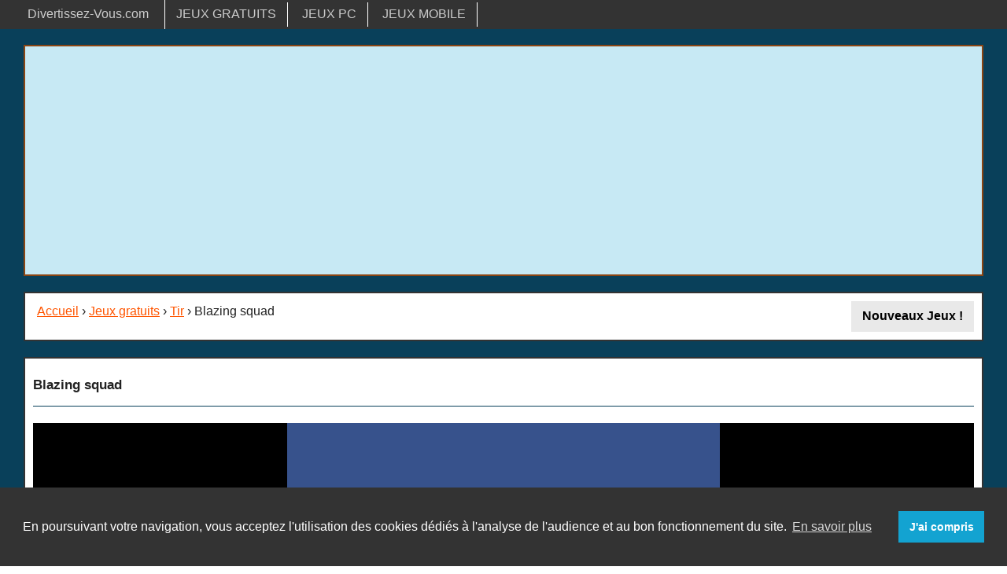

--- FILE ---
content_type: text/html; charset=UTF-8
request_url: https://www.divertissez-vous.com/jeu/blazing-squad
body_size: 4988
content:
<!DOCTYPE html>
<html lang="fr">
<head>
<!-- Google Tag Manager -->
<script>(function(w,d,s,l,i){w[l]=w[l]||[];w[l].push({'gtm.start':
new Date().getTime(),event:'gtm.js'});var f=d.getElementsByTagName(s)[0],
j=d.createElement(s),dl=l!='dataLayer'?'&l='+l:'';j.async=true;j.src=
'https://www.googletagmanager.com/gtm.js?id='+i+dl;f.parentNode.insertBefore(j,f);
})(window,document,'script','dataLayer','GTM-TN9L2ST');</script>
<!-- End Google Tag Manager -->

<meta http-equiv="Content-Type" content="text/html; charset=UTF-8" />
<title>Blazing squad - Jeux en ligne gratuits</title>
<meta name="theme-color" content="#13A3D1" />
<link rel="canonical" href="https://www.divertissez-vous.com/jeu/blazing-squad" />
<meta name="viewport" content="width=device-width" />
<link rel="stylesheet" href="/css/foundation/article-min.css" />
<link rel="shortcut icon" type="images/x-icon" href="https://www.divertissezvous.com/favicon.ico" />
<link rel="alternate" type="application/rss+xml" title="Divertissez-Vous.com : Nouveautés Jeux Flash et Shockwave" href="https://feeds.feedburner.com/jeux-flash-divertissezvous" />
<link rel="alternate" type="application/rss+xml" title="Divertissez-Vous.com : Nouveautés F2P, Communautés et Blogs" href="https://feeds.feedburner.com/sites-divertissezvous" />


</head><body class="antialiased off-canvas hide-extras"><div role="main"><!-- Google Tag Manager (noscript) -->
<noscript><iframe src="https://www.googletagmanager.com/ns.html?id=GTM-TN9L2ST"
height="0" width="0" style="display:none;visibility:hidden"></iframe></noscript>
<!-- End Google Tag Manager (noscript) -->

<div id="topbar_bkg" class="twelve columns"><div class="row"><nav class="marginBottom0"><div id="topBar"><a class="button" title="Jeux en ligne et jeux mobiles" href="/">Divertissez-Vous.com</a><a class="button small" title="Jeux Gratuits" href="/jeux-gratuits">JEUX GRATUITS</a>
<a class="button small" title="Jeux PC" href="/jeux-pc-consoles">JEUX PC</a>
<a class="button small" title="Jeux Mobile à télécharger" href="/jeux-mobile">JEUX MOBILE</a>
</div>

</nav>

</div></div><div id="page_background" class="twelve columns">
<div id="page" class="row"><div class="twelve columns">                            <div class="height300 bkgLB rounded twelve columns borderO padding5 center marginBottom20">
                                <div aria-hidden="true">
                                    <script async src="//pagead2.googlesyndication.com/pagead/js/adsbygoogle.js"></script>
<!-- DV_ADAPTABLE2 -->
<ins class="adsbygoogle"
     style="display:block"
     data-ad-client="ca-pub-4476425246443845"
     data-ad-slot="5038809054"
     data-ad-format="auto"></ins>
<script>
(adsbygoogle = window.adsbygoogle || []).push({});
</script>                                </div>
                            </div>
        <div id="menuHaut">
        <div class="bkgFFF rounded cadre3 twelve columns padding5" id="arbo">
            <div class="inlineBlock marginTopBot10 marginLeft10"><a title="Page d'accueil" href="/">Accueil</a> &#8250; <a title="Jeux gratuits" href="/jeux">Jeux gratuits</a> &#8250; <a title="Tir" href="/jeux-tir">Tir</a> 

 &#8250; Blazing squad</div><div class="right inline"><a class="secondaryVisit button small round" href="/nouveaux" title="Nouveaux jeux en ligne et mmobiles"><strong>Nouveaux Jeux !</strong></a></div>        </div>
    </div>
                <div class="bkgFFF rounded twelve columns padding10 border333 marginBottom20">
                                    <div class="twleve columns
                                 marginBot20 padding0">

                        <div class="showTitleH1">
                            <h1 class="title">
                                Blazing squad                            </h1>

                            <hr class="blue" />
                        </div>
                        <div id="fenetre_jeu" class="center">
                                                            <div class="
                    ">


                                                                                        <div id="container" style="width:100%;height:100%;background:#000"></div>
                                                    <div id="fullscreen" class="buttonRub rounded">Affichage PLEIN ECRAN (touche ECHAP pour annuler)</div>
                                                    <!-- ^^ toto4 -->
                                                    <script src="/js/ruffle/ruffle.js"></script>
                                                    <script>
                                                        window.RufflePlayer = window.RufflePlayer || {};
                                                        window.RufflePlayer.config = {
                                                            "autoplay": "auto",
                                                            //    "letterbox": "fullscreen",
                                                            //    "scale": "exactfit",	

                                                            "warnOnUnsupportedContent": false,
                                                            "contextMenu": false,
                                                            "base": "/",
                                                            "width": "100%",
                                                            "height": "100%",

                                                        };
                                                        window.addEventListener("load", (event) => {
                                                            const ruffle = window.RufflePlayer.newest();
                                                            const player = ruffle.createPlayer();

                                                            //player.style.width = "100%";
                                                            //player.style.height = "100%";

                                                            const container = document.getElementById("container");
                                                            const btn_fullscreen = document.getElementById("fullscreen");
                                                            container.appendChild(player);
                                                            player.config = {
															letterbox: "fullscreen",
															openUrlMode: "deny",
															upgradeToHttps: true,
															showSwfDownload: false,
															logLevel: "error",
															warnOnUnsupportedContent: true,
															};
                                                            //player.style.width = $width;
                                                            //player.style.height = $height;
                                                            player.load({
                                                                url: "/hsalf/blazing-squad.swf",
                                                                parameters: "",
                                                                allowScriptAccess: false,
                                                            });

                                                            btn_fullscreen.onclick = toggleFullscreen;

                                                            function toggleFullscreen() {
                                                                player.enterFullscreen();
                                                            }
                                                        });
                                                    </script>

                                                <div class="bkgFFF rounded twelve columns padding5 paddingBottom10 cadre3"><h2 class="title left">Jeux associés</h2><hr class="blue2" /><a title="The Sniper" href="/jeu/the-sniper"><span class="vDisplay verticalAlignTop borderV padding5"><img style="height:110px; width:150px" src="/images/the-sniper_big.webp" alt="The Sniper" /><span class="paddingTop10 paddingBottom10 dBlock nowrap">The Sniper</span></span></a><a title="A Simple Day" href="/jeu/a-simple-day"><span class="vDisplay verticalAlignTop borderV padding5"><img style="height:110px; width:150px" src="/images/a-simple-day-F3483_big.webp" alt="A Simple Day" /><span class="paddingTop10 paddingBottom10 dBlock nowrap">A Simple Day</span></span></a><a title="Mexican shooter" href="/jeu/mexican-shooter"><span class="vDisplay verticalAlignTop borderV padding5"><img style="height:110px; width:150px" src="/images/mexican-shooter-F2946_big.webp" alt="Mexican shooter" /><span class="paddingTop10 paddingBottom10 dBlock nowrap">Mexican shooter</span></span></a><a title="Sniper Police Training" href="/jeu/sniper-police-training"><span class="vDisplay verticalAlignTop borderV padding5"><img style="height:110px; width:150px" src="/images/sniper-police-training-F4024_big.webp" alt="Sniper Police Training" /><span class="paddingTop10 paddingBottom10 dBlock nowrap">Sniper Police Training</span></span></a><a title="Gunning for Gold" href="/jeu/gunning-for-gold"><span class="vDisplay verticalAlignTop borderV padding5"><img style="height:110px; width:150px" src="/images/gunning-for-gold_big.webp" alt="Gunning for Gold" /><span class="paddingTop10 paddingBottom10 dBlock nowrap">Gunning for Gold</span></span></a><a title="Shoot Can" href="/jeu/shoot-can"><span class="vDisplay verticalAlignTop borderV padding5"><img style="height:110px; width:150px" src="/images/shoot-can_big.webp" alt="Shoot Can" /><span class="paddingTop10 paddingBottom10 dBlock nowrap">Shoot Can</span></span></a></div>                                </div>
                                                    </div>
                                                <div class="center marginBottom20">
                            <div id="themaLinksMobile">
                                <a class="button rounded" href="/jeux-html5" title="Jeux HTML 5 gratuits pour tablettes et smartphones">Voir tous les jeux HTML 5 pour tablettes
                                    et smartphones</a>
                            </div>
                        </div>
                    </div>
                            </div>
                            <div class="height300 bkgLB twelve columns rounded border333 padding5 center marginBottom20">
                    <div aria-hidden="true">
                        <script async src="//pagead2.googlesyndication.com/pagead/js/adsbygoogle.js"></script>
<!-- DV_Rdesign_milieu -->
<ins class="adsbygoogle"
     style="display:block"
     data-ad-client="ca-pub-4476425246443845"
     data-ad-slot="7727098254"
     data-ad-format="auto"></ins>
<script>
(adsbygoogle = window.adsbygoogle || []).push({});
</script>                    </div>
                </div>
        <div class="twelve columns padding0">
                <div class="bkgFFF rounded twelve columns marginBottom20 padding0 border333 padding10 text-left">
            <div class="vignetteA"><img  src="/images/blazing_squad.webp" alt="Blazing squad" /></div><p class="fv"><strong>Blazing squad</strong></p><div id="myResume" class="resume item"><p class="marginTop0">Publié le 14 Septembre 2006 - Joué <span class="orange">1 852</span> fois.</p><p>Blazing squad est un jeu de tir - ShootEmUp gratuit jouable sans inscription. Pour jouer à ce jeu, vous devez avoir installé le plugin Adobe Flash Player.</p>
<p class="title2 bolder">J'aime ou J'aime Pas<span class="hreview-aggregate"><span class="item"><span><span class="strong"><span class="fn"></span></span></p><hr class="blue2" /><div class="twelve columns padding0"><div class="six columns padding5"><span class="rating blue"><span class="average">1</span>/<span class="best">5</span> (<span class="votes">1</span> vote) </span><img width="94" height="15" src="/skin/v1.webp" alt="Score : 1/5" /></div><div class="six columns padding5"><div class="twleve columns height35"><div id="liker"></div></div><div class="twelve columns formOk padding0" id="feedBackEval">
</div>

<form class="note" method="post" action="#" id="monEval">
    <input type="hidden" id="idNum" value="744" />
    <input type="hidden" id="idCat" value="idFlash" />
    <input type="hidden" id="table" value="d_flash" />
    <input type="hidden" id="idSession" value="" />
    <input type="hidden" id="ip" value="3.135.197.73" />
    <input type="hidden" id="good" value="0" />
    <input type="hidden" id="bad" value="1" />
    <input type="hidden" id="titre" value="Blazing squad" />
    <input type="hidden" id="rub" value="" />
</form></div></div><div class="twelve columns padding5"><div class="six columns padding5"></div></div></div>        </div>
    </div>

        <div class="twelve columns padding0">
                    <div class="text-left twelve columns cadre3 borderNone padding5"><div id="com"><div id="formStd" class="bkgFFF rounded twelve columns border333"><p class="title padding0 margin0">Soyez-le premier à poster un commentaire</p>
<hr class="blue" /><div id="feedBackReact"></div>

<form id="react" class="custom" action="#" method="post">

    <div class="three columns"><span class="prefix postfix"><label for="auteurC">Pseudo</label></span></div>
<div class="nine columns "><input type="text" name="auteurC" value="" size="40" id="auteurC"><small class="error" style="display:none">Merci d'ajouter un pseudo</small></div>

<div class="three columns"><span class="prefix postfix"><label for="moodCom height35">Humeur</label></span></div>
<div class="nine columns"><div class="mood" id="moodCom"></div></div>

<div class="three columns"><span class="prefix postfix"><label for="textC">Message</label></span></div>
<div class="nine columns"><textarea name="textC" cols="10" rows="4" id="textC"></textarea><small class="error" style="display:none">Vous oubliez votre commentaire...</small></div>
	
<input type="hidden" name="idCat" value="idFlash" />
<input type="hidden" name="idNum" value="744" />
<input type="hidden" name="idUser" value="1" />
<input type="hidden" name="titre" value="Blazing squad" />
<input type="hidden" name="nbPost" value="0" />
<input type="hidden" name="cache" value="" />
<input type="hidden" name="table" value="d_flash" />
<input type="hidden" name="form" value="bas" />

<div class="nine push-3 columns marginBot20"><input class="button secondaryVisit" type="submit" value="Validation" id="envoyerReact" /></div>

</form>
</div></div>
</div>


    </div>




<div class="bkgFFF rounded twelve columns padding5 border333 marginBottom10">
    <div class="six columns padding5">
            </div>
    <div class="six columns padding5">
        <div class="twelve columns padding0 center"><p class="title">Suivez-nous sur <a rel="noreferrer noopener" title="Divertissez-Vous.com sur Facebook" href="https://www.facebook.com/divertissezvous" target="_blank">Facebook</a> et <a rel="noreferrer noopener" title="Divertissez-Vous.com sur Twitter" href="https://twitter.com/divertissezvous" target="_blank">Twitter</a></p></div>    </div>
    </div>
</div></div>
<div class="row"><div id="copyrightDV" class="twelve columns"><div class="blockquote">Copyright &copy; 2006-2026 DIVERTISSEZ-VOUS.com. Tous droits réservés.</div></div></div>
<div class="row" id="footerLinks"><div class="twelve columns marginTop20 right">
    <p><a class="button secondaryVisit large" href="/contact" title="Contact" rel="nofollow">Contact</a> <a class="button secondaryVisit large" href="/proposer-un-jeu" title="Ajouter un jeu" rel="nofollow">Ajouter un jeu</a> <a class="button secondaryVisit large" href="/plan-du-site" title="Plan du site">Plan du site</a> <a class="button secondaryVisit large" href="/notice-d-utilisation" title="Notice d'utilisation" rel="nofollow">Mentions légales</a> <a class="button secondaryVisit large" href="/donnees-personnelles" title="Gestion des données personnelles et des Cookies" rel="nofollow">Données personnelles</a></p>
</div></div></div></div>
	
<script
  src="https://code.jquery.com/jquery-3.5.1.min.js"
  integrity="sha256-9/aliU8dGd2tb6OSsuzixeV4y/faTqgFtohetphbbj0="
  crossorigin="anonymous"></script>
    
<script type="text/javascript">$(function() {$.fn.raty.defaults.path = '/skin/';
$('#starVote').raty({ readOnly: true, number:5, score: 1 });
$('#liker').raty({
path : '/skin/',
single:true,
//target:'#hintL',
targetKeep: true,
starOff : 'cancel-on.webp',
number : 2,
hints : ['J\'aime (0)','J\'aime pas (1)'],
iconRange: [{ range: 1, on: 'luv.webp', off: 'luv_off.webp' },{ range: 2, on: 'angry.webp', off: 'angry_off.webp' }]
});
$('#moodCom').raty({
path : '/skin/',
starOff : 'cancel-on.webp',
//target:'#hintM',
single:false,iconRange: [{ range: 1, on: 'cry.webp', off: 'cry_off.webp' },{ range: 2, on: 'angry.webp', off: 'angry_off.webp' },{ range: 3, on: 'dub.webp', off: 'dub_off.webp' },{ range: 4, on: 'happy.webp', off: 'happy_off.webp' },{ range: 5, on: 'luv.webp', off: 'luv_off.webp' }]}); 
});
</script><script>
$( ".plus" ).click(function (e) {
	
	e.preventDefault();

	$( ".displayFormC" ).empty();
	$( "#com" ).empty();
	//$( "#formStd" ).empty();
	var idC = $( this ).attr( "data-id" );
	$( "#reply"+idC ).html('');
	var loadPage = $( this ).attr( "data-url" );
	$( "#reply"+idC ).load(loadPage, {idCat:'idFlash',idNum:'744',titre:'Blazing+squad' });
	var reply=  $( "#reply"+idC ).html('');

});

</script><script type="text/javascript" src="/tools/raty/lib/jquery.raty.min.js"></script>
<script type="text/javascript" src="/scripts/formAjax.js"></script><script src="/js/cookieconsent2310.min.js"></script>
<script>
window.addEventListener("load", function(){
window.cookieconsent.initialise({
  "palette": {
    "popup": {
      "background": "#333333"
    },
    "button": {
      "background": "#13a3d1"
    }
  },
  "content": {
    "message": "En poursuivant votre navigation, vous acceptez l\'utilisation des cookies dédiés à l\'analyse de l\'audience et au bon fonctionnement du site.",
    "dismiss": "J'ai compris",
    "link": "En savoir plus",
    "href": "https://www.divertissez-vous.com/donnees-personnelles"    
  }
})});
</script>

</body></html>

--- FILE ---
content_type: text/html; charset=utf-8
request_url: https://www.google.com/recaptcha/api2/aframe
body_size: 264
content:
<!DOCTYPE HTML><html><head><meta http-equiv="content-type" content="text/html; charset=UTF-8"></head><body><script nonce="y6J-2sufq2nA6mtER6poHA">/** Anti-fraud and anti-abuse applications only. See google.com/recaptcha */ try{var clients={'sodar':'https://pagead2.googlesyndication.com/pagead/sodar?'};window.addEventListener("message",function(a){try{if(a.source===window.parent){var b=JSON.parse(a.data);var c=clients[b['id']];if(c){var d=document.createElement('img');d.src=c+b['params']+'&rc='+(localStorage.getItem("rc::a")?sessionStorage.getItem("rc::b"):"");window.document.body.appendChild(d);sessionStorage.setItem("rc::e",parseInt(sessionStorage.getItem("rc::e")||0)+1);localStorage.setItem("rc::h",'1769067152631');}}}catch(b){}});window.parent.postMessage("_grecaptcha_ready", "*");}catch(b){}</script></body></html>

--- FILE ---
content_type: application/javascript
request_url: https://www.divertissez-vous.com/scripts/formAjax.js
body_size: 2242
content:
$(function(){



$("#envoyer").click(function(){
valid=true;

if($("#mail").val()==""){ $("#mail").next(".error").fadeIn().text("Merci d'ajouter un email"); valid=false;	}

else if (!$("#mail").val().match(/^([a-zA-Z0-9_-])+([.]?[a-zA-Z0-9_-]{1,})*@([a-zA-Z0-9-_]{2,}[.])+[a-zA-Z]{2,3}$/)){ 
$("#mail").next(".error").fadeIn().text("Hum... vérifiez votre email svp."); valid=false;
} else { $("#mail").next(".error").fadeOut(); }
	
if($("#msg").val()==""){ $("#msg").next(".error").fadeIn().text("Merci de remplir ce champs"); valid=false; }
else { $("#msg").next(".error").fadeOut();}

if($("#titre").val()==""){ $("#titre").next(".error").fadeIn().text("Merci d'ajouter un titre"); valid=false; }
else { $("#titre").next(".error").fadeOut();}

if($("#url").val()==""){ $("#url").next(".error").fadeIn().text("Merci d'ajouter l'adresse du site"); valid=false; }
else { $("#url").next(".error").fadeOut();}

return valid;
});	

if(valid=true){

$("#formcom").submit(function(){
$("#loader").show();	
page = $(this).find("input[name=page]").val();
mail = $(this).find("input[name=mail]").val();
msg = $(this).find("textarea[name=msg]").val();
url = $(this).find("input[name=url]").val();
titre = $(this).find("input[name=titre]").val();
$.post("/common_files.inc/do_my_form.inc",{url: url, titre: titre, page: page, mail: mail, msg: msg},function(data){ 
$("#loader").hide();
if(data=='erreur'){
$("#resultatAjax").hide().append("<p class=\"valid\">Erreur dans le formulaire.</p>").slideDown();
}else{
$("#resultatAjax").empty().append(data);
$("#resultatAjax").hide().append("<div class=\"blockquote valid\">Merci de votre visite ! Votre message a bien été envoyé.</div>").slideDown();
$("#formcom").hide();
}
});
return false;
});
}


$("#alert").submit(function(){
$("#loader").show();	
idCat = $(this).find("input[name=idCat]").val();
idNum = $(this).find("input[name=idNum]").val();
table = $(this).find("input[name=table]").val();
objet = $(this).find("input[name=objet]").val();
$.post("/common_files.inc/inc.alert_v3",{idCat: idCat, idNum: idNum, table: table, objet: objet},function(data){ 
$("#loader").hide();
$("#feedBackAlert").append("<div class=\"blockquote valid\">Votre alerte a bien été transmise à notre équipe et nous vous en remercions.</div>").slideDown;
$("#alert").hide();
$("#veille").hide();
});
return false;
});

$("#envoyerReact").click(function(){

		validR=true;
		
		if($("#auteurC").val()==""){ $("#auteurC").next(".error").fadeIn().text("Ajoutez un pseudo svp."); validR=false; } 
		else { $("#auteurC").next(".error").fadeOut(); }
		
		if($("#textC").val()==""){ $("#textC").next(".error").fadeIn().text("Vous oubliez votre commentaire..."); validR=false;	} 
		else { $("#textC").next(".error").fadeOut(); }

	return validR;
});	
		
if(validR=true){

$("#react").submit(function(){
$("#loader").show();	
type = $(this).find("input[name=type]").val();
auteurC = $(this).find("input[name=auteurC]").val();
idReply2 = $(this).find("input[name=idReply2]").val();
reply2 = $(this).find("input[name=reply2]").val();
idUser = $(this).find("input[name=idUser]").val();
idM = $(this).find("input[name=idM]").val();
idParent = $(this).find("input[name=idParent]").val();
textC = $(this).find("textarea[name=textC]").val();
textC = $(this).find("textarea[name=textC]").val();
idCat = $(this).find("input[name=idCat]").val();
idC = $(this).find("input[name=idC]").val();
titre = $(this).find("input[name=titre]").val();
nbPost = $(this).find("input[name=nbPost]").val();
cache = $(this).find("input[name=cache]").val();
idNum = $(this).find("input[name=idNum]").val();
idNews = $(this).find("input[name=idNews]").val();
idTips = $(this).find("input[name=idTips]").val();
table = $(this).find("input[name=table]").val();
feeling = $('#moodCom').raty('score');

//$.post("/common_files.inc/inc.commentaire_v3.php",{type: type, feeling: feeling, auteurC: auteurC, idM: idM, idParent: idParent, idUser: idUser, idReply2: idReply2, reply2: reply2, idC: idC, textC: textC, idCat: idCat, titre: titre, nbPost: nbPost, cache: cache, idNum: idNum, idNews: idNews, idTips: idTips, table: table},function(data){ 


        var xhttp = new XMLHttpRequest();
        xhttp.onreadystatechange = function () {
            if (this.readyState == 4 && this.status == 200) {
   
$("#bloc_comment").hide()
$("#loader").hide();
//if(data=='erreur'){
//$("#feedBackReact").hide().append("<p class=\"valid\">Erreur dans le formulaire.</p>").slideDown();
//}else{
$("#feedBackReact").empty();
//$("#feedBackReact").empty().append(data);
$("#feedBackReact").hide().append("<div class=\"blockquote valid\">Merci de votre participation ! Votre commentaire est en attente de validation.</div>").slideDown();
$("#auteurC").val('');
$("#textC").val('');
$("#vide").filter(':radio').attr('checked', true);
$("#react").hide();
} else {
    
$("#feedBackReact").hide().append("<p class=\"valid\">Erreur dans le formulaire.</p>").slideDown();
    
}


            

        };

        xhttp.open("POST", "/common_files.inc/inc.commentaire_v3", true);
        xhttp.setRequestHeader("Content-type", "application/x-www-form-urlencoded");
xhttp.send("type=" + type + "&auteurC=" + auteurC + "&idReply2=" + idReply2 + "&reply2=" + reply2 +
"&idUser=" + idUser + "& idM=" + idM + "&idParent=" + idParent + "&textC=" + textC + "&idCat=" + idCat +
"&idC=" + idC + "&titre=" + titre + "&nbPost=" + nbPost + "&cache=" + cache + "&idNum=" + idNum + 
"&idNews=" + idNews + "&idTips=" + idTips + "&table=" + table + "&feeling=" + feeling);  
    return false;
    });
    

}

//return false;




//});
//}

$("#envoyerDde").click(function(){

		validD=true;
		
		if($("#auteurV").val()==""){ $("#auteurV").next(".error").fadeIn().text("Ajoutez un pseudo svp."); validD=false; } 
		else { $("#auteurV").next(".error").fadeOut(); }
		
		if($("#pageC").val()==""){ $("#pageC").next(".error").fadeIn().text("Ajoutez votre page Facebook svp."); validD=false; }
		else { $("#auteurV").next(".error").fadeOut(); }
		
		if (!$("#pageC").val().match(/www.facebook.com/)){ $("#pageC").next(".error").fadeIn().text("Il ne s'agit pas d'une page Facebook."); validD=false;	}
		else { $("#pageC").next(".error").fadeOut(); }
			 
return validD;

});	
		
if(validD=true){

$("#voisin").submit(function(){
$("#loader").show();	
auteurV = $(this).find("input[name=auteurV]").val();
pageC = $(this).find("input[name=pageC]").val();
idUser = $(this).find("input[name=idUser]").val();
textV = $(this).find("textarea[name=textV]").val();
idCat = $(this).find("input[name=idCat]").val();
titre = $(this).find("input[name=titre]").val();
nbPost = $(this).find("input[name=nbPost]").val();
cache = $(this).find("input[name=cache]").val();
idNum = $(this).find("input[name=idNum]").val();
idNews = $(this).find("input[name=idNews]").val();
idTips = $(this).find("input[name=idTips]").val();
table = $(this).find("input[name=table]").val();
feeling = $('#moodCom').raty('score');

$.post("/common_files.inc/inc.voisin_v3.php",{feeling: feeling, auteurV: auteurV, pageC: pageC, idUser: idUser, textV: textV, idCat: idCat, titre: titre, nbPost: nbPost, cache: cache, idNum: idNum, idNews: idNews, idTips: idTips, table: table},function(data){ 

$("#bloc_comment").hide()
$("#loader").hide();
if(data=='erreur'){
$("#feedBackPage").hide().append("<p class=\"valid\">Erreur dans le formulaire.</p>").slideDown();
}else{
$("#feedBackPage").empty().append(data);
$("#feedBackPage").hide().append("<div class=\"blockquote valid\">Merci de votre visite sur Divertissez-Vous.com ! Votre demande de voisins est bien enregistrée.</div>").slideDown();
$("#auteurV").attr('value','');
$("#textV").attr('value','');
$("#vide").filter(':radio').attr('checked', true);
$("#voisin").hide();
}
});

return false;




});
}
		
    $("#liker").click(function () {

        $("form[name='monEval']").submit();
        idNum = $("#idNum").val();
        idCat = $("#idCat").val();
        good = $("#good").val();
        bad = $("#bad").val();
        titre = $("#titre").val();
        table = $("#table").val();
        rub = $("#rub").val();
        like = $('#liker').raty('score');

        var xhttp = new XMLHttpRequest();
        xhttp.onreadystatechange = function () {
            if (this.readyState == 4 && this.status == 200) {

//alert("idNum : " + idNum);
                $("#monEval").hide();
//$("#feedBackEval").empty().append('toto');
                $("#feedBackEval").empty();
                if (like == '2') {
                    $("#feedBackEval").hide().append("<div class=\"blockquote valid\"><hr class=\"dotted\" />Ok, vous n'aimez pas.<br />Merci de votre participation !</div>").slideDown();
                } else if (like == '1') {
                    $("#feedBackEval").hide().append("<div class=\"blockquote valid\"><hr class=\"dotted\" />Content que cela vous plaise.<br />Merci de votre participation !</div>").slideDown();
                } else {
                    $("#feedBackEval").hide().append("<div class=\"blockquote valid\"><hr class=\"dotted\" />Dernier vote annulé.</div>").slideDown();
                }


            }

        };

        xhttp.open("POST", "/common_files.inc/evaluation.inc", true);
        xhttp.setRequestHeader("Content-type", "application/x-www-form-urlencoded");
        xhttp.send("idCat=" + idCat + "&good=" + good + "&bad=" + bad + "&idNum=" + idNum + "&titre=" + titre + "&rub=" + rub + "&table=" + table + "&like=" + like);
        return false;
    });

});